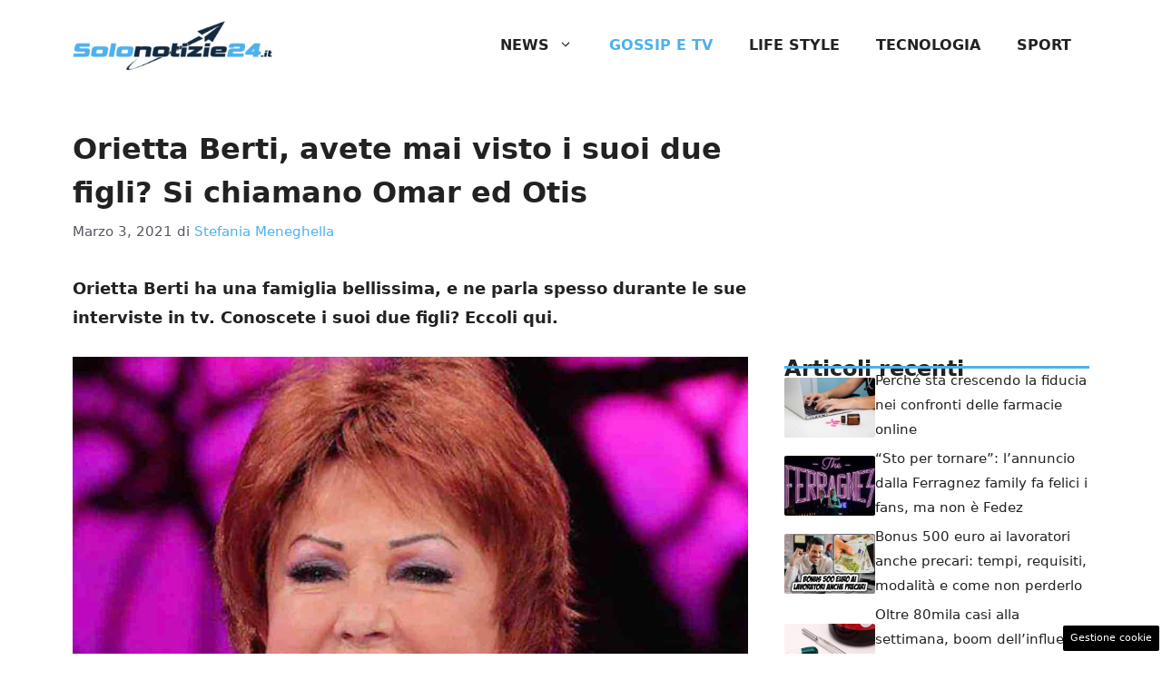

--- FILE ---
content_type: text/html; charset=UTF-8
request_url: https://www.solonotizie24.it/2021/03/03/orietta-berti-avete-mai-visto-suoi-due-figli-si-chiamano-omar-otis/
body_size: 16224
content:
<!DOCTYPE html> 
<html lang="it-IT"> 
<head>
<meta charset="UTF-8">
<link rel="preload" href="https://www.solonotizie24.it/wp-content/cache/fvm/min/1757512086-css0a7897d1901d20038d471c25a074f25e452be4c8046574faf147e0ae88cb6.css" as="style" media="all" /> 
<link rel="preload" href="https://www.solonotizie24.it/wp-content/cache/fvm/min/1757512086-css350354edcd19420c000dd6cace87ef0285763c1e3c843068715a31734effa.css" as="style" media="all" />
<script data-cfasync="false">if(navigator.userAgent.match(/MSIE|Internet Explorer/i)||navigator.userAgent.match(/Trident\/7\..*?rv:11/i)){var href=document.location.href;if(!href.match(/[?&]iebrowser/)){if(href.indexOf("?")==-1){if(href.indexOf("#")==-1){document.location.href=href+"?iebrowser=1"}else{document.location.href=href.replace("#","?iebrowser=1#")}}else{if(href.indexOf("#")==-1){document.location.href=href+"&iebrowser=1"}else{document.location.href=href.replace("#","&iebrowser=1#")}}}}</script>
<script data-cfasync="false">class FVMLoader{constructor(e){this.triggerEvents=e,this.eventOptions={passive:!0},this.userEventListener=this.triggerListener.bind(this),this.delayedScripts={normal:[],async:[],defer:[]},this.allJQueries=[]}_addUserInteractionListener(e){this.triggerEvents.forEach(t=>window.addEventListener(t,e.userEventListener,e.eventOptions))}_removeUserInteractionListener(e){this.triggerEvents.forEach(t=>window.removeEventListener(t,e.userEventListener,e.eventOptions))}triggerListener(){this._removeUserInteractionListener(this),"loading"===document.readyState?document.addEventListener("DOMContentLoaded",this._loadEverythingNow.bind(this)):this._loadEverythingNow()}async _loadEverythingNow(){this._runAllDelayedCSS(),this._delayEventListeners(),this._delayJQueryReady(this),this._handleDocumentWrite(),this._registerAllDelayedScripts(),await this._loadScriptsFromList(this.delayedScripts.normal),await this._loadScriptsFromList(this.delayedScripts.defer),await this._loadScriptsFromList(this.delayedScripts.async),await this._triggerDOMContentLoaded(),await this._triggerWindowLoad(),window.dispatchEvent(new Event("wpr-allScriptsLoaded"))}_registerAllDelayedScripts(){document.querySelectorAll("script[type=fvmdelay]").forEach(e=>{e.hasAttribute("src")?e.hasAttribute("async")&&!1!==e.async?this.delayedScripts.async.push(e):e.hasAttribute("defer")&&!1!==e.defer||"module"===e.getAttribute("data-type")?this.delayedScripts.defer.push(e):this.delayedScripts.normal.push(e):this.delayedScripts.normal.push(e)})}_runAllDelayedCSS(){document.querySelectorAll("link[rel=fvmdelay]").forEach(e=>{e.setAttribute("rel","stylesheet")})}async _transformScript(e){return await this._requestAnimFrame(),new Promise(t=>{const n=document.createElement("script");let r;[...e.attributes].forEach(e=>{let t=e.nodeName;"type"!==t&&("data-type"===t&&(t="type",r=e.nodeValue),n.setAttribute(t,e.nodeValue))}),e.hasAttribute("src")?(n.addEventListener("load",t),n.addEventListener("error",t)):(n.text=e.text,t()),e.parentNode.replaceChild(n,e)})}async _loadScriptsFromList(e){const t=e.shift();return t?(await this._transformScript(t),this._loadScriptsFromList(e)):Promise.resolve()}_delayEventListeners(){let e={};function t(t,n){!function(t){function n(n){return e[t].eventsToRewrite.indexOf(n)>=0?"wpr-"+n:n}e[t]||(e[t]={originalFunctions:{add:t.addEventListener,remove:t.removeEventListener},eventsToRewrite:[]},t.addEventListener=function(){arguments[0]=n(arguments[0]),e[t].originalFunctions.add.apply(t,arguments)},t.removeEventListener=function(){arguments[0]=n(arguments[0]),e[t].originalFunctions.remove.apply(t,arguments)})}(t),e[t].eventsToRewrite.push(n)}function n(e,t){let n=e[t];Object.defineProperty(e,t,{get:()=>n||function(){},set(r){e["wpr"+t]=n=r}})}t(document,"DOMContentLoaded"),t(window,"DOMContentLoaded"),t(window,"load"),t(window,"pageshow"),t(document,"readystatechange"),n(document,"onreadystatechange"),n(window,"onload"),n(window,"onpageshow")}_delayJQueryReady(e){let t=window.jQuery;Object.defineProperty(window,"jQuery",{get:()=>t,set(n){if(n&&n.fn&&!e.allJQueries.includes(n)){n.fn.ready=n.fn.init.prototype.ready=function(t){e.domReadyFired?t.bind(document)(n):document.addEventListener("DOMContentLoaded2",()=>t.bind(document)(n))};const t=n.fn.on;n.fn.on=n.fn.init.prototype.on=function(){if(this[0]===window){function e(e){return e.split(" ").map(e=>"load"===e||0===e.indexOf("load.")?"wpr-jquery-load":e).join(" ")}"string"==typeof arguments[0]||arguments[0]instanceof String?arguments[0]=e(arguments[0]):"object"==typeof arguments[0]&&Object.keys(arguments[0]).forEach(t=>{delete Object.assign(arguments[0],{[e(t)]:arguments[0][t]})[t]})}return t.apply(this,arguments),this},e.allJQueries.push(n)}t=n}})}async _triggerDOMContentLoaded(){this.domReadyFired=!0,await this._requestAnimFrame(),document.dispatchEvent(new Event("DOMContentLoaded2")),await this._requestAnimFrame(),window.dispatchEvent(new Event("DOMContentLoaded2")),await this._requestAnimFrame(),document.dispatchEvent(new Event("wpr-readystatechange")),await this._requestAnimFrame(),document.wpronreadystatechange&&document.wpronreadystatechange()}async _triggerWindowLoad(){await this._requestAnimFrame(),window.dispatchEvent(new Event("wpr-load")),await this._requestAnimFrame(),window.wpronload&&window.wpronload(),await this._requestAnimFrame(),this.allJQueries.forEach(e=>e(window).trigger("wpr-jquery-load")),window.dispatchEvent(new Event("wpr-pageshow")),await this._requestAnimFrame(),window.wpronpageshow&&window.wpronpageshow()}_handleDocumentWrite(){const e=new Map;document.write=document.writeln=function(t){const n=document.currentScript,r=document.createRange(),i=n.parentElement;let a=e.get(n);void 0===a&&(a=n.nextSibling,e.set(n,a));const s=document.createDocumentFragment();r.setStart(s,0),s.appendChild(r.createContextualFragment(t)),i.insertBefore(s,a)}}async _requestAnimFrame(){return new Promise(e=>requestAnimationFrame(e))}static run(){const e=new FVMLoader(["keydown","mousemove","touchmove","touchstart","touchend","wheel"]);e._addUserInteractionListener(e)}}FVMLoader.run();</script>
<meta name='robots' content='index, follow, max-image-preview:large, max-snippet:-1, max-video-preview:-1' />
<meta name="viewport" content="width=device-width, initial-scale=1"><title>Orietta Berti, avete mai visto i suoi due figli? Si chiamano Omar ed Otis - Solonotizie24</title>
<meta name="description" content="Orietta Berti ha una famiglia bellissima, e ne parla spesso durante le sue interviste in tv. Conoscete i suoi due figli? Eccoli qui." />
<link rel="canonical" href="https://www.solonotizie24.it/2021/03/03/orietta-berti-avete-mai-visto-suoi-due-figli-si-chiamano-omar-otis/" />
<meta property="og:locale" content="it_IT" />
<meta property="og:type" content="article" />
<meta property="og:title" content="Orietta Berti, avete mai visto i suoi due figli? Si chiamano Omar ed Otis - Solonotizie24" />
<meta property="og:description" content="Orietta Berti ha una famiglia bellissima, e ne parla spesso durante le sue interviste in tv. Conoscete i suoi due figli? Eccoli qui." />
<meta property="og:url" content="https://www.solonotizie24.it/2021/03/03/orietta-berti-avete-mai-visto-suoi-due-figli-si-chiamano-omar-otis/" />
<meta property="og:site_name" content="Solonotizie24" />
<meta property="article:published_time" content="2021-03-03T17:18:06+00:00" />
<meta property="og:image" content="https://www.solonotizie24.it/wp-content/uploads/2021/03/orietta-berti-solonotizie24-2.jpg" />
<meta property="og:image:width" content="1280" />
<meta property="og:image:height" content="814" />
<meta property="og:image:type" content="image/jpeg" />
<meta name="author" content="Stefania Meneghella" />
<meta name="twitter:card" content="summary_large_image" />
<meta name="twitter:label1" content="Scritto da" />
<meta name="twitter:data1" content="Stefania Meneghella" />
<meta name="twitter:label2" content="Tempo di lettura stimato" />
<meta name="twitter:data2" content="2 minuti" />
<script type="application/ld+json" class="yoast-schema-graph">{"@context":"https://schema.org","@graph":[{"@type":"Article","@id":"https://www.solonotizie24.it/2021/03/03/orietta-berti-avete-mai-visto-suoi-due-figli-si-chiamano-omar-otis/#article","isPartOf":{"@id":"https://www.solonotizie24.it/2021/03/03/orietta-berti-avete-mai-visto-suoi-due-figli-si-chiamano-omar-otis/"},"author":{"name":"Stefania Meneghella","@id":"https://www.solonotizie24.it/#/schema/person/bf97fca5b27eac15d661786b338db4d8"},"headline":"Orietta Berti, avete mai visto i suoi due figli? Si chiamano Omar ed Otis","datePublished":"2021-03-03T17:18:06+00:00","mainEntityOfPage":{"@id":"https://www.solonotizie24.it/2021/03/03/orietta-berti-avete-mai-visto-suoi-due-figli-si-chiamano-omar-otis/"},"wordCount":384,"commentCount":0,"publisher":{"@id":"https://www.solonotizie24.it/#organization"},"image":{"@id":"https://www.solonotizie24.it/2021/03/03/orietta-berti-avete-mai-visto-suoi-due-figli-si-chiamano-omar-otis/#primaryimage"},"thumbnailUrl":"https://www.solonotizie24.it/wp-content/uploads/2021/03/orietta-berti-solonotizie24-2.jpg","articleSection":["Gossip e Tv"],"inLanguage":"it-IT","potentialAction":[{"@type":"CommentAction","name":"Comment","target":["https://www.solonotizie24.it/2021/03/03/orietta-berti-avete-mai-visto-suoi-due-figli-si-chiamano-omar-otis/#respond"]}]},{"@type":"WebPage","@id":"https://www.solonotizie24.it/2021/03/03/orietta-berti-avete-mai-visto-suoi-due-figli-si-chiamano-omar-otis/","url":"https://www.solonotizie24.it/2021/03/03/orietta-berti-avete-mai-visto-suoi-due-figli-si-chiamano-omar-otis/","name":"Orietta Berti, avete mai visto i suoi due figli? Si chiamano Omar ed Otis - Solonotizie24","isPartOf":{"@id":"https://www.solonotizie24.it/#website"},"primaryImageOfPage":{"@id":"https://www.solonotizie24.it/2021/03/03/orietta-berti-avete-mai-visto-suoi-due-figli-si-chiamano-omar-otis/#primaryimage"},"image":{"@id":"https://www.solonotizie24.it/2021/03/03/orietta-berti-avete-mai-visto-suoi-due-figli-si-chiamano-omar-otis/#primaryimage"},"thumbnailUrl":"https://www.solonotizie24.it/wp-content/uploads/2021/03/orietta-berti-solonotizie24-2.jpg","datePublished":"2021-03-03T17:18:06+00:00","description":"Orietta Berti ha una famiglia bellissima, e ne parla spesso durante le sue interviste in tv. Conoscete i suoi due figli? Eccoli qui.","breadcrumb":{"@id":"https://www.solonotizie24.it/2021/03/03/orietta-berti-avete-mai-visto-suoi-due-figli-si-chiamano-omar-otis/#breadcrumb"},"inLanguage":"it-IT","potentialAction":[{"@type":"ReadAction","target":["https://www.solonotizie24.it/2021/03/03/orietta-berti-avete-mai-visto-suoi-due-figli-si-chiamano-omar-otis/"]}]},{"@type":"ImageObject","inLanguage":"it-IT","@id":"https://www.solonotizie24.it/2021/03/03/orietta-berti-avete-mai-visto-suoi-due-figli-si-chiamano-omar-otis/#primaryimage","url":"https://www.solonotizie24.it/wp-content/uploads/2021/03/orietta-berti-solonotizie24-2.jpg","contentUrl":"https://www.solonotizie24.it/wp-content/uploads/2021/03/orietta-berti-solonotizie24-2.jpg","width":1280,"height":814},{"@type":"BreadcrumbList","@id":"https://www.solonotizie24.it/2021/03/03/orietta-berti-avete-mai-visto-suoi-due-figli-si-chiamano-omar-otis/#breadcrumb","itemListElement":[{"@type":"ListItem","position":1,"name":"Home","item":"https://www.solonotizie24.it/"},{"@type":"ListItem","position":2,"name":"Orietta Berti, avete mai visto i suoi due figli? Si chiamano Omar ed Otis"}]},{"@type":"WebSite","@id":"https://www.solonotizie24.it/#website","url":"https://www.solonotizie24.it/","name":"Solonotizie24","description":"","publisher":{"@id":"https://www.solonotizie24.it/#organization"},"potentialAction":[{"@type":"SearchAction","target":{"@type":"EntryPoint","urlTemplate":"https://www.solonotizie24.it/?s={search_term_string}"},"query-input":{"@type":"PropertyValueSpecification","valueRequired":true,"valueName":"search_term_string"}}],"inLanguage":"it-IT"},{"@type":"Organization","@id":"https://www.solonotizie24.it/#organization","name":"Solonotizie24","url":"https://www.solonotizie24.it/","logo":{"@type":"ImageObject","inLanguage":"it-IT","@id":"https://www.solonotizie24.it/#/schema/logo/image/","url":"https://www.solonotizie24.it/wp-content/uploads/2025/01/favico-sn24.png","contentUrl":"https://www.solonotizie24.it/wp-content/uploads/2025/01/favico-sn24.png","width":512,"height":512,"caption":"Solonotizie24"},"image":{"@id":"https://www.solonotizie24.it/#/schema/logo/image/"}},{"@type":"Person","@id":"https://www.solonotizie24.it/#/schema/person/bf97fca5b27eac15d661786b338db4d8","name":"Stefania Meneghella","image":{"@type":"ImageObject","inLanguage":"it-IT","@id":"https://www.solonotizie24.it/#/schema/person/image/","url":"https://secure.gravatar.com/avatar/4c6be2c6ed29f637b753c16bb6e0cd1d5f8d9309d1288702d2b288ca8a5c83f4?s=96&d=mm&r=g","contentUrl":"https://secure.gravatar.com/avatar/4c6be2c6ed29f637b753c16bb6e0cd1d5f8d9309d1288702d2b288ca8a5c83f4?s=96&d=mm&r=g","caption":"Stefania Meneghella"},"url":"https://www.solonotizie24.it/author/stefania-meneghella/"}]}</script>
<link rel="alternate" type="application/rss+xml" title="Solonotizie24 &raquo; Feed" href="https://www.solonotizie24.it/feed/" />
<link rel="alternate" type="application/rss+xml" title="Solonotizie24 &raquo; Feed dei commenti" href="https://www.solonotizie24.it/comments/feed/" /> 
<link rel="amphtml" href="https://www.solonotizie24.it/2021/03/03/orietta-berti-avete-mai-visto-suoi-due-figli-si-chiamano-omar-otis/amp/" /> 
<style id='wp-img-auto-sizes-contain-inline-css' media="all">img:is([sizes=auto i],[sizes^="auto," i]){contain-intrinsic-size:3000px 1500px}</style> 
<style id='wp-block-library-inline-css' media="all">:root{--wp-block-synced-color:#7a00df;--wp-block-synced-color--rgb:122,0,223;--wp-bound-block-color:var(--wp-block-synced-color);--wp-editor-canvas-background:#ddd;--wp-admin-theme-color:#007cba;--wp-admin-theme-color--rgb:0,124,186;--wp-admin-theme-color-darker-10:#006ba1;--wp-admin-theme-color-darker-10--rgb:0,107,160.5;--wp-admin-theme-color-darker-20:#005a87;--wp-admin-theme-color-darker-20--rgb:0,90,135;--wp-admin-border-width-focus:2px}@media (min-resolution:192dpi){:root{--wp-admin-border-width-focus:1.5px}}.wp-element-button{cursor:pointer}:root .has-very-light-gray-background-color{background-color:#eee}:root .has-very-dark-gray-background-color{background-color:#313131}:root .has-very-light-gray-color{color:#eee}:root .has-very-dark-gray-color{color:#313131}:root .has-vivid-green-cyan-to-vivid-cyan-blue-gradient-background{background:linear-gradient(135deg,#00d084,#0693e3)}:root .has-purple-crush-gradient-background{background:linear-gradient(135deg,#34e2e4,#4721fb 50%,#ab1dfe)}:root .has-hazy-dawn-gradient-background{background:linear-gradient(135deg,#faaca8,#dad0ec)}:root .has-subdued-olive-gradient-background{background:linear-gradient(135deg,#fafae1,#67a671)}:root .has-atomic-cream-gradient-background{background:linear-gradient(135deg,#fdd79a,#004a59)}:root .has-nightshade-gradient-background{background:linear-gradient(135deg,#330968,#31cdcf)}:root .has-midnight-gradient-background{background:linear-gradient(135deg,#020381,#2874fc)}:root{--wp--preset--font-size--normal:16px;--wp--preset--font-size--huge:42px}.has-regular-font-size{font-size:1em}.has-larger-font-size{font-size:2.625em}.has-normal-font-size{font-size:var(--wp--preset--font-size--normal)}.has-huge-font-size{font-size:var(--wp--preset--font-size--huge)}.has-text-align-center{text-align:center}.has-text-align-left{text-align:left}.has-text-align-right{text-align:right}.has-fit-text{white-space:nowrap!important}#end-resizable-editor-section{display:none}.aligncenter{clear:both}.items-justified-left{justify-content:flex-start}.items-justified-center{justify-content:center}.items-justified-right{justify-content:flex-end}.items-justified-space-between{justify-content:space-between}.screen-reader-text{border:0;clip-path:inset(50%);height:1px;margin:-1px;overflow:hidden;padding:0;position:absolute;width:1px;word-wrap:normal!important}.screen-reader-text:focus{background-color:#ddd;clip-path:none;color:#444;display:block;font-size:1em;height:auto;left:5px;line-height:normal;padding:15px 23px 14px;text-decoration:none;top:5px;width:auto;z-index:100000}html :where(.has-border-color){border-style:solid}html :where([style*=border-top-color]){border-top-style:solid}html :where([style*=border-right-color]){border-right-style:solid}html :where([style*=border-bottom-color]){border-bottom-style:solid}html :where([style*=border-left-color]){border-left-style:solid}html :where([style*=border-width]){border-style:solid}html :where([style*=border-top-width]){border-top-style:solid}html :where([style*=border-right-width]){border-right-style:solid}html :where([style*=border-bottom-width]){border-bottom-style:solid}html :where([style*=border-left-width]){border-left-style:solid}html :where(img[class*=wp-image-]){height:auto;max-width:100%}:where(figure){margin:0 0 1em}html :where(.is-position-sticky){--wp-admin--admin-bar--position-offset:var(--wp-admin--admin-bar--height,0px)}@media screen and (max-width:600px){html :where(.is-position-sticky){--wp-admin--admin-bar--position-offset:0px}}</style>
<style id='global-styles-inline-css' media="all">:root{--wp--preset--aspect-ratio--square:1;--wp--preset--aspect-ratio--4-3:4/3;--wp--preset--aspect-ratio--3-4:3/4;--wp--preset--aspect-ratio--3-2:3/2;--wp--preset--aspect-ratio--2-3:2/3;--wp--preset--aspect-ratio--16-9:16/9;--wp--preset--aspect-ratio--9-16:9/16;--wp--preset--color--black:#000000;--wp--preset--color--cyan-bluish-gray:#abb8c3;--wp--preset--color--white:#ffffff;--wp--preset--color--pale-pink:#f78da7;--wp--preset--color--vivid-red:#cf2e2e;--wp--preset--color--luminous-vivid-orange:#ff6900;--wp--preset--color--luminous-vivid-amber:#fcb900;--wp--preset--color--light-green-cyan:#7bdcb5;--wp--preset--color--vivid-green-cyan:#00d084;--wp--preset--color--pale-cyan-blue:#8ed1fc;--wp--preset--color--vivid-cyan-blue:#0693e3;--wp--preset--color--vivid-purple:#9b51e0;--wp--preset--color--contrast:var(--contrast);--wp--preset--color--contrast-2:var(--contrast-2);--wp--preset--color--contrast-3:var(--contrast-3);--wp--preset--color--base:var(--base);--wp--preset--color--base-2:var(--base-2);--wp--preset--color--base-3:var(--base-3);--wp--preset--color--accent:var(--accent);--wp--preset--color--accent-2:var(--accent-2);--wp--preset--color--global-color-8:var(--global-color-8);--wp--preset--gradient--vivid-cyan-blue-to-vivid-purple:linear-gradient(135deg,rgb(6,147,227) 0%,rgb(155,81,224) 100%);--wp--preset--gradient--light-green-cyan-to-vivid-green-cyan:linear-gradient(135deg,rgb(122,220,180) 0%,rgb(0,208,130) 100%);--wp--preset--gradient--luminous-vivid-amber-to-luminous-vivid-orange:linear-gradient(135deg,rgb(252,185,0) 0%,rgb(255,105,0) 100%);--wp--preset--gradient--luminous-vivid-orange-to-vivid-red:linear-gradient(135deg,rgb(255,105,0) 0%,rgb(207,46,46) 100%);--wp--preset--gradient--very-light-gray-to-cyan-bluish-gray:linear-gradient(135deg,rgb(238,238,238) 0%,rgb(169,184,195) 100%);--wp--preset--gradient--cool-to-warm-spectrum:linear-gradient(135deg,rgb(74,234,220) 0%,rgb(151,120,209) 20%,rgb(207,42,186) 40%,rgb(238,44,130) 60%,rgb(251,105,98) 80%,rgb(254,248,76) 100%);--wp--preset--gradient--blush-light-purple:linear-gradient(135deg,rgb(255,206,236) 0%,rgb(152,150,240) 100%);--wp--preset--gradient--blush-bordeaux:linear-gradient(135deg,rgb(254,205,165) 0%,rgb(254,45,45) 50%,rgb(107,0,62) 100%);--wp--preset--gradient--luminous-dusk:linear-gradient(135deg,rgb(255,203,112) 0%,rgb(199,81,192) 50%,rgb(65,88,208) 100%);--wp--preset--gradient--pale-ocean:linear-gradient(135deg,rgb(255,245,203) 0%,rgb(182,227,212) 50%,rgb(51,167,181) 100%);--wp--preset--gradient--electric-grass:linear-gradient(135deg,rgb(202,248,128) 0%,rgb(113,206,126) 100%);--wp--preset--gradient--midnight:linear-gradient(135deg,rgb(2,3,129) 0%,rgb(40,116,252) 100%);--wp--preset--font-size--small:13px;--wp--preset--font-size--medium:20px;--wp--preset--font-size--large:36px;--wp--preset--font-size--x-large:42px;--wp--preset--spacing--20:0.44rem;--wp--preset--spacing--30:0.67rem;--wp--preset--spacing--40:1rem;--wp--preset--spacing--50:1.5rem;--wp--preset--spacing--60:2.25rem;--wp--preset--spacing--70:3.38rem;--wp--preset--spacing--80:5.06rem;--wp--preset--shadow--natural:6px 6px 9px rgba(0, 0, 0, 0.2);--wp--preset--shadow--deep:12px 12px 50px rgba(0, 0, 0, 0.4);--wp--preset--shadow--sharp:6px 6px 0px rgba(0, 0, 0, 0.2);--wp--preset--shadow--outlined:6px 6px 0px -3px rgb(255, 255, 255), 6px 6px rgb(0, 0, 0);--wp--preset--shadow--crisp:6px 6px 0px rgb(0, 0, 0)}:where(.is-layout-flex){gap:.5em}:where(.is-layout-grid){gap:.5em}body .is-layout-flex{display:flex}.is-layout-flex{flex-wrap:wrap;align-items:center}.is-layout-flex>:is(*,div){margin:0}body .is-layout-grid{display:grid}.is-layout-grid>:is(*,div){margin:0}:where(.wp-block-columns.is-layout-flex){gap:2em}:where(.wp-block-columns.is-layout-grid){gap:2em}:where(.wp-block-post-template.is-layout-flex){gap:1.25em}:where(.wp-block-post-template.is-layout-grid){gap:1.25em}.has-black-color{color:var(--wp--preset--color--black)!important}.has-cyan-bluish-gray-color{color:var(--wp--preset--color--cyan-bluish-gray)!important}.has-white-color{color:var(--wp--preset--color--white)!important}.has-pale-pink-color{color:var(--wp--preset--color--pale-pink)!important}.has-vivid-red-color{color:var(--wp--preset--color--vivid-red)!important}.has-luminous-vivid-orange-color{color:var(--wp--preset--color--luminous-vivid-orange)!important}.has-luminous-vivid-amber-color{color:var(--wp--preset--color--luminous-vivid-amber)!important}.has-light-green-cyan-color{color:var(--wp--preset--color--light-green-cyan)!important}.has-vivid-green-cyan-color{color:var(--wp--preset--color--vivid-green-cyan)!important}.has-pale-cyan-blue-color{color:var(--wp--preset--color--pale-cyan-blue)!important}.has-vivid-cyan-blue-color{color:var(--wp--preset--color--vivid-cyan-blue)!important}.has-vivid-purple-color{color:var(--wp--preset--color--vivid-purple)!important}.has-black-background-color{background-color:var(--wp--preset--color--black)!important}.has-cyan-bluish-gray-background-color{background-color:var(--wp--preset--color--cyan-bluish-gray)!important}.has-white-background-color{background-color:var(--wp--preset--color--white)!important}.has-pale-pink-background-color{background-color:var(--wp--preset--color--pale-pink)!important}.has-vivid-red-background-color{background-color:var(--wp--preset--color--vivid-red)!important}.has-luminous-vivid-orange-background-color{background-color:var(--wp--preset--color--luminous-vivid-orange)!important}.has-luminous-vivid-amber-background-color{background-color:var(--wp--preset--color--luminous-vivid-amber)!important}.has-light-green-cyan-background-color{background-color:var(--wp--preset--color--light-green-cyan)!important}.has-vivid-green-cyan-background-color{background-color:var(--wp--preset--color--vivid-green-cyan)!important}.has-pale-cyan-blue-background-color{background-color:var(--wp--preset--color--pale-cyan-blue)!important}.has-vivid-cyan-blue-background-color{background-color:var(--wp--preset--color--vivid-cyan-blue)!important}.has-vivid-purple-background-color{background-color:var(--wp--preset--color--vivid-purple)!important}.has-black-border-color{border-color:var(--wp--preset--color--black)!important}.has-cyan-bluish-gray-border-color{border-color:var(--wp--preset--color--cyan-bluish-gray)!important}.has-white-border-color{border-color:var(--wp--preset--color--white)!important}.has-pale-pink-border-color{border-color:var(--wp--preset--color--pale-pink)!important}.has-vivid-red-border-color{border-color:var(--wp--preset--color--vivid-red)!important}.has-luminous-vivid-orange-border-color{border-color:var(--wp--preset--color--luminous-vivid-orange)!important}.has-luminous-vivid-amber-border-color{border-color:var(--wp--preset--color--luminous-vivid-amber)!important}.has-light-green-cyan-border-color{border-color:var(--wp--preset--color--light-green-cyan)!important}.has-vivid-green-cyan-border-color{border-color:var(--wp--preset--color--vivid-green-cyan)!important}.has-pale-cyan-blue-border-color{border-color:var(--wp--preset--color--pale-cyan-blue)!important}.has-vivid-cyan-blue-border-color{border-color:var(--wp--preset--color--vivid-cyan-blue)!important}.has-vivid-purple-border-color{border-color:var(--wp--preset--color--vivid-purple)!important}.has-vivid-cyan-blue-to-vivid-purple-gradient-background{background:var(--wp--preset--gradient--vivid-cyan-blue-to-vivid-purple)!important}.has-light-green-cyan-to-vivid-green-cyan-gradient-background{background:var(--wp--preset--gradient--light-green-cyan-to-vivid-green-cyan)!important}.has-luminous-vivid-amber-to-luminous-vivid-orange-gradient-background{background:var(--wp--preset--gradient--luminous-vivid-amber-to-luminous-vivid-orange)!important}.has-luminous-vivid-orange-to-vivid-red-gradient-background{background:var(--wp--preset--gradient--luminous-vivid-orange-to-vivid-red)!important}.has-very-light-gray-to-cyan-bluish-gray-gradient-background{background:var(--wp--preset--gradient--very-light-gray-to-cyan-bluish-gray)!important}.has-cool-to-warm-spectrum-gradient-background{background:var(--wp--preset--gradient--cool-to-warm-spectrum)!important}.has-blush-light-purple-gradient-background{background:var(--wp--preset--gradient--blush-light-purple)!important}.has-blush-bordeaux-gradient-background{background:var(--wp--preset--gradient--blush-bordeaux)!important}.has-luminous-dusk-gradient-background{background:var(--wp--preset--gradient--luminous-dusk)!important}.has-pale-ocean-gradient-background{background:var(--wp--preset--gradient--pale-ocean)!important}.has-electric-grass-gradient-background{background:var(--wp--preset--gradient--electric-grass)!important}.has-midnight-gradient-background{background:var(--wp--preset--gradient--midnight)!important}.has-small-font-size{font-size:var(--wp--preset--font-size--small)!important}.has-medium-font-size{font-size:var(--wp--preset--font-size--medium)!important}.has-large-font-size{font-size:var(--wp--preset--font-size--large)!important}.has-x-large-font-size{font-size:var(--wp--preset--font-size--x-large)!important}</style> 
<style id='classic-theme-styles-inline-css' media="all">/*! This file is auto-generated */ .wp-block-button__link{color:#fff;background-color:#32373c;border-radius:9999px;box-shadow:none;text-decoration:none;padding:calc(.667em + 2px) calc(1.333em + 2px);font-size:1.125em}.wp-block-file__button{background:#32373c;color:#fff;text-decoration:none}</style> 
<link rel='stylesheet' id='adser-css' href='https://www.solonotizie24.it/wp-content/cache/fvm/min/1757512086-css0a7897d1901d20038d471c25a074f25e452be4c8046574faf147e0ae88cb6.css' media='all' /> 
<link rel='stylesheet' id='generate-style-css' href='https://www.solonotizie24.it/wp-content/cache/fvm/min/1757512086-css350354edcd19420c000dd6cace87ef0285763c1e3c843068715a31734effa.css' media='all' /> 
<style id='generate-style-inline-css' media="all">body{background-color:#fff;color:var(--contrast)}a{color:var(--accent)}a:hover,a:focus{text-decoration:underline}.entry-title a,.site-branding a,a.button,.wp-block-button__link,.main-navigation a{text-decoration:none}a:hover,a:focus,a:active{color:var(--contrast)}.wp-block-group__inner-container{max-width:1200px;margin-left:auto;margin-right:auto}.site-header .header-image{width:220px}:root{--contrast:#222222;--contrast-2:#575760;--contrast-3:#b2b2be;--base:#f0f0f0;--base-2:#f7f8f9;--base-3:#ffffff;--accent:#4db1ec;--accent-2:#C7B02F;--global-color-8:#ACC19F}:root .has-contrast-color{color:var(--contrast)}:root .has-contrast-background-color{background-color:var(--contrast)}:root .has-contrast-2-color{color:var(--contrast-2)}:root .has-contrast-2-background-color{background-color:var(--contrast-2)}:root .has-contrast-3-color{color:var(--contrast-3)}:root .has-contrast-3-background-color{background-color:var(--contrast-3)}:root .has-base-color{color:var(--base)}:root .has-base-background-color{background-color:var(--base)}:root .has-base-2-color{color:var(--base-2)}:root .has-base-2-background-color{background-color:var(--base-2)}:root .has-base-3-color{color:var(--base-3)}:root .has-base-3-background-color{background-color:var(--base-3)}:root .has-accent-color{color:var(--accent)}:root .has-accent-background-color{background-color:var(--accent)}:root .has-accent-2-color{color:var(--accent-2)}:root .has-accent-2-background-color{background-color:var(--accent-2)}:root .has-global-color-8-color{color:var(--global-color-8)}:root .has-global-color-8-background-color{background-color:var(--global-color-8)}.main-navigation a,.main-navigation .menu-toggle,.main-navigation .menu-bar-items{font-weight:700;text-transform:uppercase;font-size:16px}body,button,input,select,textarea{font-size:18px}body{line-height:1.8}h1{font-weight:700;font-size:32px;line-height:1.5em}h2{font-weight:700;font-size:29px;line-height:1.4em}h3{font-weight:600;font-size:26px;line-height:1.4em}.top-bar{background-color:#636363;color:#fff}.top-bar a{color:#fff}.top-bar a:hover{color:#303030}.site-header{background-color:var(--base-3)}.main-title a,.main-title a:hover{color:var(--contrast)}.site-description{color:var(--contrast-2)}.mobile-menu-control-wrapper .menu-toggle,.mobile-menu-control-wrapper .menu-toggle:hover,.mobile-menu-control-wrapper .menu-toggle:focus,.has-inline-mobile-toggle #site-navigation.toggled{background-color:rgba(0,0,0,.02)}.main-navigation,.main-navigation ul ul{background-color:var(--base-3)}.main-navigation .main-nav ul li a,.main-navigation .menu-toggle,.main-navigation .menu-bar-items{color:var(--contrast)}.main-navigation .main-nav ul li:not([class*="current-menu-"]):hover>a,.main-navigation .main-nav ul li:not([class*="current-menu-"]):focus>a,.main-navigation .main-nav ul li.sfHover:not([class*="current-menu-"])>a,.main-navigation .menu-bar-item:hover>a,.main-navigation .menu-bar-item.sfHover>a{color:var(--contrast);background-color:var(--base-2)}button.menu-toggle:hover,button.menu-toggle:focus{color:var(--contrast)}.main-navigation .main-nav ul li[class*="current-menu-"]>a{color:var(--accent);background-color:var(--base-3)}.navigation-search input[type="search"],.navigation-search input[type="search"]:active,.navigation-search input[type="search"]:focus,.main-navigation .main-nav ul li.search-item.active>a,.main-navigation .menu-bar-items .search-item.active>a{color:var(--contrast);background-color:var(--base-2)}.main-navigation ul ul{background-color:var(--base)}.separate-containers .inside-article,.separate-containers .comments-area,.separate-containers .page-header,.one-container .container,.separate-containers .paging-navigation,.inside-page-header{background-color:var(--base-3)}.entry-title a{color:var(--contrast)}.entry-title a:hover{color:var(--contrast-2)}.entry-meta{color:var(--contrast-2)}.sidebar .widget{background-color:var(--base-3)}.footer-widgets{background-color:var(--base-3)}.site-info{color:#fff;background-color:var(--contrast)}.site-info a{color:#fff}.site-info a:hover{color:#fff}.footer-bar .widget_nav_menu .current-menu-item a{color:#fff}input[type="text"],input[type="email"],input[type="url"],input[type="password"],input[type="search"],input[type="tel"],input[type="number"],textarea,select{color:var(--contrast);background-color:var(--base-2);border-color:var(--base)}input[type="text"]:focus,input[type="email"]:focus,input[type="url"]:focus,input[type="password"]:focus,input[type="search"]:focus,input[type="tel"]:focus,input[type="number"]:focus,textarea:focus,select:focus{color:var(--contrast);background-color:var(--base-2);border-color:var(--contrast-3)}button,html input[type="button"],input[type="reset"],input[type="submit"],a.button,a.wp-block-button__link:not(.has-background){color:#fff;background-color:#55555e}button:hover,html input[type="button"]:hover,input[type="reset"]:hover,input[type="submit"]:hover,a.button:hover,button:focus,html input[type="button"]:focus,input[type="reset"]:focus,input[type="submit"]:focus,a.button:focus,a.wp-block-button__link:not(.has-background):active,a.wp-block-button__link:not(.has-background):focus,a.wp-block-button__link:not(.has-background):hover{color:#fff;background-color:#3f4047}a.generate-back-to-top{background-color:rgba(0,0,0,.4);color:#fff}a.generate-back-to-top:hover,a.generate-back-to-top:focus{background-color:rgba(0,0,0,.6);color:#fff}:root{--gp-search-modal-bg-color:var(--base-3);--gp-search-modal-text-color:var(--contrast);--gp-search-modal-overlay-bg-color:rgba(0,0,0,0.2)}@media (max-width:768px){.main-navigation .menu-bar-item:hover>a,.main-navigation .menu-bar-item.sfHover>a{background:none;color:var(--contrast)}}.nav-below-header .main-navigation .inside-navigation.grid-container,.nav-above-header .main-navigation .inside-navigation.grid-container{padding:0 20px 0 20px}.site-main .wp-block-group__inner-container{padding:40px}.separate-containers .paging-navigation{padding-top:20px;padding-bottom:20px}.entry-content .alignwide,body:not(.no-sidebar) .entry-content .alignfull{margin-left:-40px;width:calc(100% + 80px);max-width:calc(100% + 80px)}.rtl .menu-item-has-children .dropdown-menu-toggle{padding-left:20px}.rtl .main-navigation .main-nav ul li.menu-item-has-children>a{padding-right:20px}@media (max-width:768px){.separate-containers .inside-article,.separate-containers .comments-area,.separate-containers .page-header,.separate-containers .paging-navigation,.one-container .site-content,.inside-page-header{padding:30px}.site-main .wp-block-group__inner-container{padding:30px}.inside-top-bar{padding-right:30px;padding-left:30px}.inside-header{padding-right:30px;padding-left:30px}.widget-area .widget{padding-top:30px;padding-right:30px;padding-bottom:30px;padding-left:30px}.footer-widgets-container{padding-top:30px;padding-right:30px;padding-bottom:30px;padding-left:30px}.inside-site-info{padding-right:30px;padding-left:30px}.entry-content .alignwide,body:not(.no-sidebar) .entry-content .alignfull{margin-left:-30px;width:calc(100% + 60px);max-width:calc(100% + 60px)}.one-container .site-main .paging-navigation{margin-bottom:20px}}.is-right-sidebar{width:30%}.is-left-sidebar{width:30%}.site-content .content-area{width:70%}@media (max-width:768px){.main-navigation .menu-toggle,.sidebar-nav-mobile:not(#sticky-placeholder){display:block}.main-navigation ul,.gen-sidebar-nav,.main-navigation:not(.slideout-navigation):not(.toggled) .main-nav>ul,.has-inline-mobile-toggle #site-navigation .inside-navigation>*:not(.navigation-search):not(.main-nav){display:none}.nav-align-right .inside-navigation,.nav-align-center .inside-navigation{justify-content:space-between}.has-inline-mobile-toggle .mobile-menu-control-wrapper{display:flex;flex-wrap:wrap}.has-inline-mobile-toggle .inside-header{flex-direction:row;text-align:left;flex-wrap:wrap}.has-inline-mobile-toggle .header-widget,.has-inline-mobile-toggle #site-navigation{flex-basis:100%}.nav-float-left .has-inline-mobile-toggle #site-navigation{order:10}}.dynamic-author-image-rounded{border-radius:100%}.dynamic-featured-image,.dynamic-author-image{vertical-align:middle}.one-container.blog .dynamic-content-template:not(:last-child),.one-container.archive .dynamic-content-template:not(:last-child){padding-bottom:0}.dynamic-entry-excerpt>p:last-child{margin-bottom:0}</style> 
<style id='generateblocks-inline-css' media="all">.gb-container.gb-tabs__item:not(.gb-tabs__item-open){display:none}.gb-container-d0a86651{display:flex;flex-wrap:wrap;align-items:center;column-gap:20px;row-gap:20px;color:var(--contrast)}.gb-container-d0a86651 a{color:var(--contrast)}.gb-container-d0a86651 a:hover{color:var(--contrast)}.gb-container-bcbc46ac{flex-basis:100%;text-align:center;border-top:3px solid var(--accent)}.gb-container-e9bed0be{flex-basis:100%}.gb-container-03919c55{height:100%;display:flex;align-items:center;column-gap:20px}.gb-grid-wrapper>.gb-grid-column-03919c55{width:100%}.gb-container-3ff058ae{flex-shrink:0;flex-basis:100px}.gb-container-c551a107{flex-shrink:1;text-align:right}h3.gb-headline-9e06b5e3{flex-basis:100%;font-size:24px;margin-bottom:-20px}div.gb-headline-040f2ffe{font-size:15px;font-weight:500;text-align:left;margin-bottom:5px}.gb-grid-wrapper-b3929361{display:flex;flex-wrap:wrap;row-gap:20px}.gb-grid-wrapper-b3929361>.gb-grid-column{box-sizing:border-box}.gb-image-95849c3e{border-radius:3%;width:100%;object-fit:cover;vertical-align:middle}@media (max-width:1024px){.gb-grid-wrapper-b3929361{margin-left:-20px}.gb-grid-wrapper-b3929361>.gb-grid-column{padding-left:20px}}@media (max-width:767px){.gb-container-d0a86651{text-align:center;padding-top:40px}.gb-container-bcbc46ac{width:100%}.gb-grid-wrapper>.gb-grid-column-bcbc46ac{width:100%}.gb-container-3ff058ae{width:50%;text-align:center}.gb-grid-wrapper>.gb-grid-column-3ff058ae{width:50%}.gb-container-c551a107{width:50%;text-align:left}.gb-grid-wrapper>.gb-grid-column-c551a107{width:50%}h3.gb-headline-9e06b5e3{text-align:left}div.gb-headline-040f2ffe{text-align:left}}:root{--gb-container-width:1200px}.gb-container .wp-block-image img{vertical-align:middle}.gb-grid-wrapper .wp-block-image{margin-bottom:0}.gb-highlight{background:none}.gb-shape{line-height:0}.gb-container-link{position:absolute;top:0;right:0;bottom:0;left:0;z-index:99}</style> 
<script>var adser = {"pagetype":"article","category":["Gossip e Tv"],"category_iab":[""],"hot":false,"cmp":"clickio","cmp_params":"\/\/clickiocmp.com\/t\/consent_231634.js"}</script>
<script defer src="https://www.googletagmanager.com/gtag/js?id=G-HKW8W46WHQ" type="fvmdelay"></script>
<script type="fvmdelay">
window.dataLayer=window.dataLayer||[];function gtag(){dataLayer.push(arguments)}
gtag('js',new Date());gtag('config','G-HKW8W46WHQ')
</script>
<style media="all">#tca-sticky{display:none}@media only screen and (max-width:600px){BODY{margin-top:100px!important}#tca-sticky{display:flex}}</style> 
<link rel="icon" href="https://www.solonotizie24.it/wp-content/uploads/2025/01/favico-sn24-300x300.png" sizes="192x192" /> 
<style id="wp-custom-css" media="all">.auto-width.gb-query-loop-wrapper{flex:1}@media (min-width:768px){.sticky-container>.gb-inside-container,.sticky-container{position:sticky;top:80px}#right-sidebar .inside-right-sidebar{height:100%}}select#wp-block-categories-1{width:100%}</style> 
</head>
<body class="wp-singular post-template-default single single-post postid-20232 single-format-standard wp-custom-logo wp-embed-responsive wp-theme-generatepress post-image-above-header post-image-aligned-center right-sidebar nav-float-right one-container header-aligned-left dropdown-hover" itemtype="https://schema.org/Blog" itemscope> <a class="screen-reader-text skip-link" href="#content" title="Vai al contenuto">Vai al contenuto</a> <header class="site-header has-inline-mobile-toggle" id="masthead" aria-label="Sito" itemtype="https://schema.org/WPHeader" itemscope> <div class="inside-header grid-container"> <div class="site-logo"> <a href="https://www.solonotizie24.it/" rel="home"> <img class="header-image is-logo-image" alt="Solonotizie24" src="https://www.solonotizie24.it/wp-content/uploads/2025/01/logo-solonotizie24-300x73-1.png" width="300" height="73" /> </a> </div> <nav class="main-navigation mobile-menu-control-wrapper" id="mobile-menu-control-wrapper" aria-label="Attiva/Disattiva dispositivi mobili"> <button data-nav="site-navigation" class="menu-toggle" aria-controls="primary-menu" aria-expanded="false"> <span class="gp-icon icon-menu-bars"><svg viewBox="0 0 512 512" aria-hidden="true" xmlns="http://www.w3.org/2000/svg" width="1em" height="1em"><path d="M0 96c0-13.255 10.745-24 24-24h464c13.255 0 24 10.745 24 24s-10.745 24-24 24H24c-13.255 0-24-10.745-24-24zm0 160c0-13.255 10.745-24 24-24h464c13.255 0 24 10.745 24 24s-10.745 24-24 24H24c-13.255 0-24-10.745-24-24zm0 160c0-13.255 10.745-24 24-24h464c13.255 0 24 10.745 24 24s-10.745 24-24 24H24c-13.255 0-24-10.745-24-24z" /></svg><svg viewBox="0 0 512 512" aria-hidden="true" xmlns="http://www.w3.org/2000/svg" width="1em" height="1em"><path d="M71.029 71.029c9.373-9.372 24.569-9.372 33.942 0L256 222.059l151.029-151.03c9.373-9.372 24.569-9.372 33.942 0 9.372 9.373 9.372 24.569 0 33.942L289.941 256l151.03 151.029c9.372 9.373 9.372 24.569 0 33.942-9.373 9.372-24.569 9.372-33.942 0L256 289.941l-151.029 151.03c-9.373 9.372-24.569 9.372-33.942 0-9.372-9.373-9.372-24.569 0-33.942L222.059 256 71.029 104.971c-9.372-9.373-9.372-24.569 0-33.942z" /></svg></span><span class="screen-reader-text">Menu</span> </button> </nav> <nav class="main-navigation sub-menu-right" id="site-navigation" aria-label="Principale" itemtype="https://schema.org/SiteNavigationElement" itemscope> <div class="inside-navigation grid-container"> <button class="menu-toggle" aria-controls="primary-menu" aria-expanded="false"> <span class="gp-icon icon-menu-bars"><svg viewBox="0 0 512 512" aria-hidden="true" xmlns="http://www.w3.org/2000/svg" width="1em" height="1em"><path d="M0 96c0-13.255 10.745-24 24-24h464c13.255 0 24 10.745 24 24s-10.745 24-24 24H24c-13.255 0-24-10.745-24-24zm0 160c0-13.255 10.745-24 24-24h464c13.255 0 24 10.745 24 24s-10.745 24-24 24H24c-13.255 0-24-10.745-24-24zm0 160c0-13.255 10.745-24 24-24h464c13.255 0 24 10.745 24 24s-10.745 24-24 24H24c-13.255 0-24-10.745-24-24z" /></svg><svg viewBox="0 0 512 512" aria-hidden="true" xmlns="http://www.w3.org/2000/svg" width="1em" height="1em"><path d="M71.029 71.029c9.373-9.372 24.569-9.372 33.942 0L256 222.059l151.029-151.03c9.373-9.372 24.569-9.372 33.942 0 9.372 9.373 9.372 24.569 0 33.942L289.941 256l151.03 151.029c9.372 9.373 9.372 24.569 0 33.942-9.373 9.372-24.569 9.372-33.942 0L256 289.941l-151.029 151.03c-9.373 9.372-24.569 9.372-33.942 0-9.372-9.373-9.372-24.569 0-33.942L222.059 256 71.029 104.971c-9.372-9.373-9.372-24.569 0-33.942z" /></svg></span><span class="mobile-menu">Menu</span> </button> <div id="primary-menu" class="main-nav"><ul id="menu-main-menu" class="menu sf-menu"><li id="menu-item-99990" class="menu-item menu-item-type-taxonomy menu-item-object-category menu-item-has-children menu-item-99990"><a href="https://www.solonotizie24.it/category/news/">News<span role="presentation" class="dropdown-menu-toggle"><span class="gp-icon icon-arrow"><svg viewBox="0 0 330 512" aria-hidden="true" xmlns="http://www.w3.org/2000/svg" width="1em" height="1em"><path d="M305.913 197.085c0 2.266-1.133 4.815-2.833 6.514L171.087 335.593c-1.7 1.7-4.249 2.832-6.515 2.832s-4.815-1.133-6.515-2.832L26.064 203.599c-1.7-1.7-2.832-4.248-2.832-6.514s1.132-4.816 2.832-6.515l14.162-14.163c1.7-1.699 3.966-2.832 6.515-2.832 2.266 0 4.815 1.133 6.515 2.832l111.316 111.317 111.316-111.317c1.7-1.699 4.249-2.832 6.515-2.832s4.815 1.133 6.515 2.832l14.162 14.163c1.7 1.7 2.833 4.249 2.833 6.515z" /></svg></span></span></a> <ul class="sub-menu"> <li id="menu-item-99994" class="menu-item menu-item-type-taxonomy menu-item-object-category menu-item-99994"><a href="https://www.solonotizie24.it/category/news/cronaca/">Cronaca</a></li> <li id="menu-item-99992" class="menu-item menu-item-type-taxonomy menu-item-object-category menu-item-99992"><a href="https://www.solonotizie24.it/category/news/esteri/">Esteri</a></li> <li id="menu-item-99993" class="menu-item menu-item-type-taxonomy menu-item-object-category menu-item-99993"><a href="https://www.solonotizie24.it/category/news/politica/">Politica</a></li> </ul> </li> <li id="menu-item-99991" class="menu-item menu-item-type-taxonomy menu-item-object-category current-post-ancestor current-menu-parent current-post-parent menu-item-99991"><a href="https://www.solonotizie24.it/category/gossip-e-tv/">Gossip e Tv</a></li> <li id="menu-item-100221" class="menu-item menu-item-type-taxonomy menu-item-object-category menu-item-100221"><a href="https://www.solonotizie24.it/category/life-style/">Life Style</a></li> <li id="menu-item-100222" class="menu-item menu-item-type-taxonomy menu-item-object-category menu-item-100222"><a href="https://www.solonotizie24.it/category/tecnologia/">Tecnologia</a></li> <li id="menu-item-100296" class="menu-item menu-item-type-taxonomy menu-item-object-category menu-item-100296"><a href="https://www.solonotizie24.it/category/sport/">Sport</a></li> </ul></div> </div> </nav> </div> </header> <div class="site grid-container container hfeed" id="page"> <div class="site-content" id="content"> <div class="content-area" id="primary"> <main class="site-main" id="main"> <article id="post-20232" class="post-20232 post type-post status-publish format-standard has-post-thumbnail hentry category-gossip-e-tv" itemtype="https://schema.org/CreativeWork" itemscope> <div class="inside-article"> <header class="entry-header"> <h1 class="entry-title" itemprop="headline">Orietta Berti, avete mai visto i suoi due figli? Si chiamano Omar ed Otis</h1> <div class="entry-meta"> <span class="posted-on"><time class="entry-date published" datetime="2021-03-03T18:18:06+01:00" itemprop="datePublished">Marzo 3, 2021</time></span> <span class="byline">di <span class="author vcard" itemprop="author" itemtype="https://schema.org/Person" itemscope><a class="url fn n" href="https://www.solonotizie24.it/author/stefania-meneghella/" title="Visualizza tutti gli articoli di Stefania Meneghella" rel="author" itemprop="url"><span class="author-name" itemprop="name">Stefania Meneghella</span></a></span></span> </div> </header> <div class="entry-content" itemprop="text"> <p><strong>Orietta Berti ha una famiglia bellissima, e ne parla spesso durante le sue interviste in tv. Conoscete i suoi due figli? Eccoli qui.</strong></p> <p><img fetchpriority="high" decoding="async" class="alignnone wp-image-20237 size-full" src="https://www.solonotizie24.it/wp-content/uploads/2021/03/orietta-berti-solonotizie24-2.jpg" alt="" width="1280" height="814" srcset="https://www.solonotizie24.it/wp-content/uploads/2021/03/orietta-berti-solonotizie24-2.jpg 1280w, https://www.solonotizie24.it/wp-content/uploads/2021/03/orietta-berti-solonotizie24-2-300x191.jpg 300w, https://www.solonotizie24.it/wp-content/uploads/2021/03/orietta-berti-solonotizie24-2-1024x651.jpg 1024w, https://www.solonotizie24.it/wp-content/uploads/2021/03/orietta-berti-solonotizie24-2-768x488.jpg 768w" sizes="(max-width: 1280px) 100vw, 1280px" /></p> <p>La cantante si è sposata con <strong>Osvaldo Paterlini</strong> nel 1967 e, dalla loro storia d&#8217;amore, sono nati due figli maschi: <strong>Omar</strong> nel 1975 ed <strong>Otis</strong> nel 1980. Un aspetto particolarissimo della loro famiglia è proprio il fatto che tutti i nomi iniziano con la<strong> lettera &#8216;O&#8217;</strong>. Un elemento, questo, che è diventato quasi una <strong>tradizione famigliare</strong>.</p> <div class="adser-block"><div id='tca-atf' class='tca tca-300x250'></div></div><p><strong>Avete mai visto i due figli di Orietta Berti?</strong> Conosciamoli insieme e scopriamo qualche curiosità in più su di loro.</p> <h2>Chi sono Omar ed Otis, i figli di Orietta Berti</h2> <p>Il primogenito di <strong>Orietta Berti</strong> si chiama <strong>Omar Paterlini</strong>. Il giovane ha deciso di seguire le orme di sua madre, dato che è anche lui appassionato del <strong>mondo dello spettacolo</strong>, nonostante abbia però preferito <strong>restare distante dai riflettori</strong> e tutelare così la propria vita privata.</p> <div class="adser-block"><div id="tca-inarticle-mgid"></div></div><p>Attualmente, Omar <strong>suona in una band</strong> come <strong>chitarrista</strong>, avendo una grande passione per gli<strong> strumenti musicali</strong>. Non si sa molto della sua vita sentimentale, ma quel che è certo che è che non ha ancora dato nipotini ad Orietta.</p> <h4><span style="color: #ff0000;"><strong><span style="background-color: #000000;">Leggi anche</span> —-&gt; <a style="color: #ff0000;" href="https://www.solonotizie24.it/2021/03/02/orietta-berti-inseguita-dalla-polizia-cosa-e-successo-alla-cantante-di-sanremo/" target="_blank" rel="noopener noreferrer">Orietta Berti inseguita dalla polizia: cosa è successo alla cantante di Sanremo</a></strong></span></h4><div class="adser-block"><div id='tca-middle' class='tca tca-300x250'></div></div> <p>Il secondo figlio si chiama invece <strong>Otis Paterlini</strong>, ed è un <strong>giocatore di basket professionista</strong>. L&#8217;uomo si è sposato con <strong>Lia</strong> e, circa tre anni fa, i due hanno dato alla luce la piccola <strong>Olivia</strong>. Come si può infatti ben notare, anche con la nuova arrivata non si è fermata di certo la grande catena dei <strong>nomi con la &#8216;O&#8217;</strong>.</p><div class="adser-block"><div id='inRead'></div></div> <p><img decoding="async" class="alignnone wp-image-20238 size-full" src="https://www.solonotizie24.it/wp-content/uploads/2021/03/orietta-berti-e-figli-solonotizie24.jpg" alt="" width="740" height="456" srcset="https://www.solonotizie24.it/wp-content/uploads/2021/03/orietta-berti-e-figli-solonotizie24.jpg 740w, https://www.solonotizie24.it/wp-content/uploads/2021/03/orietta-berti-e-figli-solonotizie24-300x185.jpg 300w" sizes="(max-width: 740px) 100vw, 740px" /></p> <p>Sappiamo inoltre che Otis ha studiato e si è diplomato presso l&#8217;<strong>Istituto di Ragioneria</strong>, per poi iscriversi e frequentare la <strong>Facoltà di Scienze della Comunicazione</strong> presso l&#8217;<strong>Università di Modena e Reggio Emilia</strong>.</p> <h4><span style="color: #ff0000;"><strong><span style="background-color: #000000;">Leggi anche</span> —-&gt; <a style="color: #ff0000;" href="https://www.solonotizie24.it/2021/02/25/orietta-berti-chi-e-carriera-vita-privata-della-cantante/" target="_blank" rel="noopener noreferrer">Orietta Berti chi è | carriera | vita privata della cantante</a></strong></span></h4><div class="adser-block"><div id='tca-btf' class='tca tca-300x250'></div></div> <p>Orietta è davvero <strong>molto legata ai suoi figli e a suo marito</strong>, e ne parla spesso nel corso delle sue <strong>ospitate</strong> nei vari programmi televisivi. La cantante li definisce infatti come i suoi &#8216;<strong><em>tre uomini</em></strong>&#8216;, e non può fare a meno di confessare quanto sia profondo il suo affetto per loro. In passato, la Berti ed Otis hanno anche partecipato insieme ad una puntata del <strong>Maurizio Costanzo Show</strong>.</p> <div id="tca-native" class="tca tca-native"></div> </div> </div> </article> </main> </div> <div class="widget-area sidebar is-right-sidebar" id="right-sidebar"> <div class="inside-right-sidebar"> <div id="tca-sb-1" class="tca tca-300x250" style="margin-top:0"></div> <div class="gb-container gb-container-d0a86651 sticky-container"> <h3 class="gb-headline gb-headline-9e06b5e3 gb-headline-text"><strong>Articoli recenti</strong></h3> <div class="gb-container gb-container-bcbc46ac"></div> <div class="gb-container gb-container-e9bed0be"> <div class="gb-grid-wrapper gb-grid-wrapper-b3929361 gb-query-loop-wrapper"> <div class="gb-grid-column gb-grid-column-03919c55 gb-query-loop-item post-100279 post type-post status-publish format-standard has-post-thumbnail hentry category-news"><div class="gb-container gb-container-03919c55"> <div class="gb-container gb-container-3ff058ae"> <figure class="gb-block-image gb-block-image-95849c3e"><a href="https://www.solonotizie24.it/2025/07/27/perche-sta-crescendo-la-fiducia-nei-confronti-delle-farmacie-online/"><img width="300" height="200" src="https://www.solonotizie24.it/wp-content/uploads/2025/07/DrMax_solonotizie24.it_farmacieonline-300x200.jpg" class="gb-image-95849c3e" alt="Drmax Farmacieonline" decoding="async" loading="lazy" srcset="https://www.solonotizie24.it/wp-content/uploads/2025/07/DrMax_solonotizie24.it_farmacieonline-300x200.jpg 300w, https://www.solonotizie24.it/wp-content/uploads/2025/07/DrMax_solonotizie24.it_farmacieonline-1024x683.jpg 1024w, https://www.solonotizie24.it/wp-content/uploads/2025/07/DrMax_solonotizie24.it_farmacieonline-768x512.jpg 768w, https://www.solonotizie24.it/wp-content/uploads/2025/07/DrMax_solonotizie24.it_farmacieonline.jpg 1200w" sizes="auto, (max-width: 300px) 100vw, 300px" /></a></figure> </div> <div class="gb-container gb-container-c551a107"> <div class="gb-headline gb-headline-040f2ffe gb-headline-text"><a href="https://www.solonotizie24.it/2025/07/27/perche-sta-crescendo-la-fiducia-nei-confronti-delle-farmacie-online/">Perché sta crescendo la fiducia nei confronti delle farmacie online</a></div> </div> </div></div> <div class="gb-grid-column gb-grid-column-03919c55 gb-query-loop-item post-100132 post type-post status-publish format-standard has-post-thumbnail hentry category-gossip-e-tv"><div class="gb-container gb-container-03919c55"> <div class="gb-container gb-container-3ff058ae"> <figure class="gb-block-image gb-block-image-95849c3e"><a href="https://www.solonotizie24.it/2023/10/13/sto-per-tornare-lannuncio-dalla-ferragnez-family-fa-felici-i-fans-ma-non-e-fedez/"><img width="300" height="200" src="https://www.solonotizie24.it/wp-content/uploads/2023/10/the-ferragnez-13102023-solonotizie24.it_-300x200.jpg" class="gb-image-95849c3e" alt="the ferragnez" decoding="async" loading="lazy" srcset="https://www.solonotizie24.it/wp-content/uploads/2023/10/the-ferragnez-13102023-solonotizie24.it_-300x200.jpg 300w, https://www.solonotizie24.it/wp-content/uploads/2023/10/the-ferragnez-13102023-solonotizie24.it_-1024x683.jpg 1024w, https://www.solonotizie24.it/wp-content/uploads/2023/10/the-ferragnez-13102023-solonotizie24.it_-768x512.jpg 768w, https://www.solonotizie24.it/wp-content/uploads/2023/10/the-ferragnez-13102023-solonotizie24.it_.jpg 1200w" sizes="auto, (max-width: 300px) 100vw, 300px" /></a></figure> </div> <div class="gb-container gb-container-c551a107"> <div class="gb-headline gb-headline-040f2ffe gb-headline-text"><a href="https://www.solonotizie24.it/2023/10/13/sto-per-tornare-lannuncio-dalla-ferragnez-family-fa-felici-i-fans-ma-non-e-fedez/">&#8220;Sto per tornare&#8221;: l&#8217;annuncio dalla Ferragnez family fa felici i fans, ma non è Fedez</a></div> </div> </div></div> <div class="gb-grid-column gb-grid-column-03919c55 gb-query-loop-item post-100142 post type-post status-publish format-standard has-post-thumbnail hentry category-news"><div class="gb-container gb-container-03919c55"> <div class="gb-container gb-container-3ff058ae"> <figure class="gb-block-image gb-block-image-95849c3e"><a href="https://www.solonotizie24.it/2023/10/13/bonus-500-euro-ai-lavoratori-anche-precari-tempi-requisiti-modalita-e-come-non-perderlo/"><img width="300" height="200" src="https://www.solonotizie24.it/wp-content/uploads/2023/10/bonus-500-euro-13102023-solonotizie24.it_-300x200.jpeg" class="gb-image-95849c3e" alt="Un nuovo bonus in arrivo" decoding="async" loading="lazy" srcset="https://www.solonotizie24.it/wp-content/uploads/2023/10/bonus-500-euro-13102023-solonotizie24.it_-300x200.jpeg 300w, https://www.solonotizie24.it/wp-content/uploads/2023/10/bonus-500-euro-13102023-solonotizie24.it_-1024x683.jpeg 1024w, https://www.solonotizie24.it/wp-content/uploads/2023/10/bonus-500-euro-13102023-solonotizie24.it_-768x512.jpeg 768w, https://www.solonotizie24.it/wp-content/uploads/2023/10/bonus-500-euro-13102023-solonotizie24.it_.jpeg 1200w" sizes="auto, (max-width: 300px) 100vw, 300px" /></a></figure> </div> <div class="gb-container gb-container-c551a107"> <div class="gb-headline gb-headline-040f2ffe gb-headline-text"><a href="https://www.solonotizie24.it/2023/10/13/bonus-500-euro-ai-lavoratori-anche-precari-tempi-requisiti-modalita-e-come-non-perderlo/">Bonus 500 euro ai lavoratori anche precari: tempi, requisiti, modalità e come non perderlo</a></div> </div> </div></div> <div class="gb-grid-column gb-grid-column-03919c55 gb-query-loop-item post-100129 post type-post status-publish format-standard has-post-thumbnail hentry category-life-style"><div class="gb-container gb-container-03919c55"> <div class="gb-container gb-container-3ff058ae"> <figure class="gb-block-image gb-block-image-95849c3e"><a href="https://www.solonotizie24.it/2023/10/13/oltre-80mila-casi-alla-settimana-boom-dellinfluenza-autunnale-come-riconoscerla-e-come-intervenire/"><img width="300" height="200" src="https://www.solonotizie24.it/wp-content/uploads/2023/10/Termometro-13.10.2023-solonotizie24.it_-300x200.jpg" class="gb-image-95849c3e" alt="Influenza autunnale" decoding="async" loading="lazy" srcset="https://www.solonotizie24.it/wp-content/uploads/2023/10/Termometro-13.10.2023-solonotizie24.it_-300x200.jpg 300w, https://www.solonotizie24.it/wp-content/uploads/2023/10/Termometro-13.10.2023-solonotizie24.it_-1024x683.jpg 1024w, https://www.solonotizie24.it/wp-content/uploads/2023/10/Termometro-13.10.2023-solonotizie24.it_-768x512.jpg 768w, https://www.solonotizie24.it/wp-content/uploads/2023/10/Termometro-13.10.2023-solonotizie24.it_.jpg 1200w" sizes="auto, (max-width: 300px) 100vw, 300px" /></a></figure> </div> <div class="gb-container gb-container-c551a107"> <div class="gb-headline gb-headline-040f2ffe gb-headline-text"><a href="https://www.solonotizie24.it/2023/10/13/oltre-80mila-casi-alla-settimana-boom-dellinfluenza-autunnale-come-riconoscerla-e-come-intervenire/">Oltre 80mila casi alla settimana, boom dell&#8217;influenza autunnale: come riconoscerla e come intervenire</a></div> </div> </div></div> <div class="gb-grid-column gb-grid-column-03919c55 gb-query-loop-item post-100098 post type-post status-publish format-standard has-post-thumbnail hentry category-life-style"><div class="gb-container gb-container-03919c55"> <div class="gb-container gb-container-3ff058ae"> <figure class="gb-block-image gb-block-image-95849c3e"><a href="https://www.solonotizie24.it/2023/10/13/incubo-blatte-dove-si-nascondono-in-casa-e-come-allontanarle-per-sempre/"><img width="300" height="200" src="https://www.solonotizie24.it/wp-content/uploads/2023/10/blatte.addio_.12.10.23.solonotizie24.it-1-300x200.jpg" class="gb-image-95849c3e" alt="Blatte addio rimedi" decoding="async" loading="lazy" srcset="https://www.solonotizie24.it/wp-content/uploads/2023/10/blatte.addio_.12.10.23.solonotizie24.it-1-300x200.jpg 300w, https://www.solonotizie24.it/wp-content/uploads/2023/10/blatte.addio_.12.10.23.solonotizie24.it-1-1024x683.jpg 1024w, https://www.solonotizie24.it/wp-content/uploads/2023/10/blatte.addio_.12.10.23.solonotizie24.it-1-768x512.jpg 768w, https://www.solonotizie24.it/wp-content/uploads/2023/10/blatte.addio_.12.10.23.solonotizie24.it-1.jpg 1200w" sizes="auto, (max-width: 300px) 100vw, 300px" /></a></figure> </div> <div class="gb-container gb-container-c551a107"> <div class="gb-headline gb-headline-040f2ffe gb-headline-text"><a href="https://www.solonotizie24.it/2023/10/13/incubo-blatte-dove-si-nascondono-in-casa-e-come-allontanarle-per-sempre/">Incubo blatte: dove si nascondono in casa e come allontanarle per sempre</a></div> </div> </div></div> <div class="gb-grid-column gb-grid-column-03919c55 gb-query-loop-item post-100083 post type-post status-publish format-standard has-post-thumbnail hentry category-news"><div class="gb-container gb-container-03919c55"> <div class="gb-container gb-container-3ff058ae"> <figure class="gb-block-image gb-block-image-95849c3e"><a href="https://www.solonotizie24.it/2023/10/13/incidente-tra-auto-e-monopattino-ecco-chi-deve-risarcire-i-danni/"><img width="300" height="200" src="https://www.solonotizie24.it/wp-content/uploads/2023/10/incidente-monopattino-auto-solonotizie24.it-11102023-300x200.jpg" class="gb-image-95849c3e" alt="Incidente tra auto e monopattino" decoding="async" loading="lazy" srcset="https://www.solonotizie24.it/wp-content/uploads/2023/10/incidente-monopattino-auto-solonotizie24.it-11102023-300x200.jpg 300w, https://www.solonotizie24.it/wp-content/uploads/2023/10/incidente-monopattino-auto-solonotizie24.it-11102023-1024x683.jpg 1024w, https://www.solonotizie24.it/wp-content/uploads/2023/10/incidente-monopattino-auto-solonotizie24.it-11102023-768x512.jpg 768w, https://www.solonotizie24.it/wp-content/uploads/2023/10/incidente-monopattino-auto-solonotizie24.it-11102023.jpg 1200w" sizes="auto, (max-width: 300px) 100vw, 300px" /></a></figure> </div> <div class="gb-container gb-container-c551a107"> <div class="gb-headline gb-headline-040f2ffe gb-headline-text"><a href="https://www.solonotizie24.it/2023/10/13/incidente-tra-auto-e-monopattino-ecco-chi-deve-risarcire-i-danni/">Incidente tra auto e monopattino: ecco chi deve risarcire i danni</a></div> </div> </div></div> </div> </div> <div id='tca-sb-2' class='tca tca-300x600'></div> </div> </div> </div> </div> </div> <div class="site-footer"> <footer class="site-info" aria-label="Sito" itemtype="https://schema.org/WPFooter" itemscope> <div class="inside-site-info grid-container"> <div class="copyright-bar"> <div style="margin-bottom: 15px"><a href="/chi-siamo/">Chi siamo</a> - <a href="/redazione/">Redazione</a> - <a href="/privacy-policy/" title="Privacy">Privacy Policy</a> - <a href="/disclaimer/" title="Disclaimer">Disclaimer</a></div> <div>Solonotizie24.it di proprietà di WEB 365 SRL - Via Nicola Marchese 10, 00141 Roma (RM) - Codice Fiscale e Partita I.V.A. 12279101005</div> <div></div> <div>Testata Giornalistica registrata presso il Tribunale di Roma con n°150/2020 del 16/12/2020</div> <div>Copyright ©2026 - Tutti i diritti riservati - <a rel='noopener nofollow' target='_blank' href='https://www.contattaci24.it/form.php?area=comunicazioni'>Contattaci</a></div> <div><br/><img loading='lazy' src='https://www.thecoreadv.com/wp-content/uploads/2025/11/loghi_White_small.png' width='90px' height='30px' alt='theCore Logo' /> <br/> Le attività pubblicitarie su questo sito sono gestite da theCoreAdv</div> </div> </div> </footer> </div> 
<script type="speculationrules">
{"prefetch":[{"source":"document","where":{"and":[{"href_matches":"/*"},{"not":{"href_matches":["/wp-*.php","/wp-admin/*","/wp-content/uploads/*","/wp-content/*","/wp-content/plugins/*","/wp-content/themes/generatepress/*","/*\\?(.+)"]}},{"not":{"selector_matches":"a[rel~=\"nofollow\"]"}},{"not":{"selector_matches":".no-prefetch, .no-prefetch a"}}]},"eagerness":"conservative"}]}
</script>
<script id="generate-a11y">
!function(){"use strict";if("querySelector"in document&&"addEventListener"in window){var e=document.body;e.addEventListener("pointerdown",(function(){e.classList.add("using-mouse")}),{passive:!0}),e.addEventListener("keydown",(function(){e.classList.remove("using-mouse")}),{passive:!0})}}();
</script>
<script id="generate-menu-js-before">
var generatepressMenu = {"toggleOpenedSubMenus":true,"openSubMenuLabel":"Apri Sottomenu","closeSubMenuLabel":"Chiudi Sottomenu"};
//# sourceURL=generate-menu-js-before
</script>
<script src="https://www.solonotizie24.it/wp-content/cache/fvm/min/1757512086-jsf8afe2e72dbd0a06a606acfe835489c5b18eaedb282dd749db0c5e97e9dad9.js" id="generate-menu-js" defer="defer"></script>
<script>var dadasuite365WebPushData = {"site":"solonotizie24.it","site_url":"https:\/\/www.solonotizie24.it","vapid_key":"BOyz-sEfcU-Mrud5-WPe40aHg2Fq5y8KElxnUprtj60iCQC4FRuKl6HsYFKLI1lbr0mpJ7-ADwVap-FSdME5WD8","dadasuite_365_webpush_api":"https:\/\/sensor.dadapush.it\/api\/push","debug":0,"banner_ask_push":0}
const applicationServerKey = dadasuite365WebPushData['vapid_key'];</script>
<script src="https://www.solonotizie24.it/wp-content/cache/fvm/min/1757512086-js150b0dda41c431033bc6aff8af8a8da631fe3d1fe70041136fdd5baac9fcd5.js" defer="defer"></script>
<script>
document.addEventListener('DOMContentLoaded', function() {
var s = document.createElement('script');
s.type = 'text/javascript';
s.async = true;
s.src = 'https://a.thecoreadv.com/s/solonotizie24/ads.js';
var sc = document.getElementsByTagName('script')[0];
sc.parentNode.insertBefore(s, sc);
});
</script>
<div id="tca-sticky" class="tca-sticky"> <div class="tca-sticky-container"> <div id='tca-skin-mob' class='tca tca-320x100'></div> </div> <span class="tca-sticky-close" onclick="document.body.style.cssText = 'margin-top: 0 !important';document.getElementById('tca-sticky').style.display = 'none';"></span> </div> <a href="#" class="cmp_settings_button" onclick="if(window.__lxG__consent__!==undefined&&window.__lxG__consent__.getState()!==null){window.__lxG__consent__.showConsent()} else {alert('This function only for users from European Economic Area (EEA)')}; return false">Gestione cookie</a>
<script>
function uuidGenerator(){var x=new Date().getTime(),r=performance&&performance.now&&1e3*performance.now()||0;return"xxxxxxxx-xxxx-4xxx-yxxx-xxxxxxxxxxxx".replace(/[xy]/g,function(n){var o=16*Math.random();return x>0?(o=(x+o)%16|0,x=Math.floor(x/16)):(o=(r+o)%16|0,r=Math.floor(r/16)),("x"===n?o:3&o|8).toString(16)})}
adser.uid = localStorage.getItem("adser-uid");
if (!adser.uid) { adser.uid =  uuidGenerator(); localStorage.setItem("adser-uid", adser.uid);}
adser.pageid =  uuidGenerator();
</script>
<script>
let referer = document.referrer;
let currentPage = '/2021/03/03/orietta-berti-avete-mai-visto-suoi-due-figli-si-chiamano-omar-otis/'
let title = 'Orietta+Berti%2C+avete+mai+visto+i+suoi+due+figli%3F+Si+chiamano+Omar+ed+Otis+-+Solonotizie24'
let tc = 'solonotizie24it'
let dadaS = new WebSocket("wss://ws.dadalytics.it:9502/?tc=" + tc + "&r=" + referer + '&c=' + currentPage + '&t=' + title);
dadaS.onopen = function(e) {
};
dadaS.onmessage = function(event) {
console.log(`[message] ${event.data}`);
};
dadaS.onclose = function(event) {
if (event.wasClean) {
console.log("close",event.reason )
} else {
console.log("closed not clean")
}
};
dadaS.onerror = function(error) {
console.log(`[error]`, error);
};
function dadaCheckIdle() {
var t;
window.onload = dadaResetTime;
window.onmousemove = dadaResetTime;
window.onmousedown = dadaResetTime;  // catches touchscreen presses as well      
window.ontouchstart = dadaResetTime; // catches touchscreen swipes as well      
window.ontouchmove = dadaResetTime;  // required by some devices 
window.onclick = dadaResetTime;      // catches touchpad clicks as well
window.onkeydown = dadaResetTime;   
window.addEventListener('scroll', dadaResetTime, true); // improved; see comments
function dadaIdleCallback() {
dadaS.close()
}
function dadaResetTime() {
clearTimeout(t);
t = setTimeout(dadaIdleCallback, 10000);  // time is in milliseconds
}
}
dadaCheckIdle();
</script>
<style media="all">.video-embed-wrapper{position:relative;width:100%;height:0;padding-bottom:56.25%;background:#000;cursor:pointer;overflow:hidden;border-radius:8px}.video-embed-wrapper.loading::after{content:'';position:absolute;top:50%;left:50%;width:40px;height:40px;margin:-20px 0 0 -20px;border:3px solid rgba(255,255,255,.3);border-top:3px solid #fff;border-radius:50%;animation:spin 1s linear infinite}@keyframes spin{0%{transform:rotate(0deg)}100%{transform:rotate(360deg)}}.video-thumbnail{position:absolute;top:0;left:0;width:100%;height:100%;object-fit:cover;transition:opacity .3s ease}.video-play-button{position:absolute;top:50%;left:50%;transform:translate(-50%,-50%);width:68px;height:48px;z-index:2;transition:transform .2s ease}.video-play-button:hover{transform:translate(-50%,-50%) scale(1.1)}.video-embed-wrapper .video-embed-iframe{position:absolute;top:0;left:0;width:100%;height:100%;border:0;border-radius:8px}.video-embed-iframe:not(.video-embed-wrapper .video-embed-iframe){position:relative;width:100%;height:auto;min-height:315px;border:0;border-radius:8px}</style> 
<script>!function(){"use strict";let e=!1,t,r;const n={scrollThreshold:200,loadDelay:2e3,fallbackTimeout:5e3};function o(){e||(e=!0,requestAnimationFrame(()=>{a(),i()}))}function a(){const e=document.querySelectorAll("iframe[data-src]");if(!e.length)return;"IntersectionObserver"in window?(t=new IntersectionObserver(e=>{e.forEach(e=>{e.isIntersecting&&(s(e.target),t.unobserve(e.target))})},{rootMargin:n.scrollThreshold+"px",threshold:.1}),e.forEach(e=>{e.getAttribute("data-src").includes("youtube.com")&&l(e),t.observe(e)})):e.forEach(s)}function l(e){const t=document.createElement("div");t.className="video-embed-wrapper";const r=c(e.getAttribute("data-src"));if(r){const e=document.createElement("img");e.className="video-thumbnail",e.src=`https://i.ytimg.com/vi_webp/${r}/maxresdefault.webp`,e.alt="Video thumbnail",e.loading="lazy",e.onerror=()=>{e.src=`https://i.ytimg.com/vi/${r}/maxresdefault.jpg`},t.appendChild(e)}const n=document.createElement("div");n.className="video-play-button",n.innerHTML='<svg viewBox="0 0 68 48" width="68" height="48"><path d="M66.52,7.74c-0.78-2.93-2.49-5.41-5.42-6.19C55.79,.13,34,0,34,0S12.21,.13,6.9,1.55 C3.97,2.33,2.27,4.81,1.48,7.74C0.06,13.05,0,24,0,24s0.06,10.95,1.48,16.26c0.78,2.93,2.49,5.41,5.42,6.19 C12.21,47.87,34,48,34,48s21.79-0.13,27.1-1.55c2.93-0.78,4.64-3.26,5.42-6.19C67.94,34.95,68,24,68,24S67.94,13.05,66.52,7.74z" fill="#f00"/><path d="M 45,24 27,14 27,34" fill="#fff"/></svg>',t.appendChild(n),t.addEventListener("click",()=>{t.classList.add("loading"),s(e,!0)},{once:!0}),e.parentNode.insertBefore(t,e),t.appendChild(e)}function s(e,t=!1){if(!e.getAttribute("data-src")||e.getAttribute("src"))return;const r=e.getAttribute("data-src"),n=t&&r.includes("youtube.com")?r+(r.includes("?")?"&":"?")+"autoplay=1&mute=1":r;e.setAttribute("src",n),e.className="video-embed-iframe";const o=e.closest(".video-embed-wrapper");if(o){o.classList.remove("loading");const e=o.querySelector(".video-thumbnail"),t=o.querySelector(".video-play-button");e&&(e.style.opacity="0"),t&&(t.style.display="none")}}function i(){const e=[];document.querySelector(".twitter-tweet")&&e.push({src:"https://platform.twitter.com/widgets.js",id:"twitter-wjs"}),document.querySelector(".instagram-media")&&e.push({src:"//www.instagram.com/embed.js",id:"instagram-embed"}),document.querySelector(".tiktok-embed")&&e.push({src:"https://www.tiktok.com/embed.js",id:"tiktok-embed"}),e.forEach((e,t)=>{setTimeout(()=>{if(!document.getElementById(e.id)){const t=document.createElement("script");t.id=e.id,t.src=e.src,t.async=!0,document.head.appendChild(t)}},500*t)})}function c(e){const t=e.match(/(?:youtube\.com\/(?:[^\/]+\/.+\/|(?:v|e(?:mbed)?)\/|.*[?&]v=)|youtu\.be\/)([^"&?\/\s]{11})/);return t?t[1]:null}let d=!1;function u(){d||(d=!0,clearTimeout(r),setTimeout(o,n.loadDelay))}"loading"===document.readyState?document.addEventListener("DOMContentLoaded",()=>{r=setTimeout(o,n.fallbackTimeout),document.addEventListener("scroll",u,{passive:!0,once:!0}),document.addEventListener("click",u,{once:!0}),document.addEventListener("touchstart",u,{passive:!0,once:!0})}):(r=setTimeout(o,n.fallbackTimeout),document.addEventListener("scroll",u,{passive:!0,once:!0}),document.addEventListener("click",u,{once:!0}),document.addEventListener("touchstart",u,{passive:!0,once:!0})),window.addEventListener("beforeunload",()=>{t&&t.disconnect(),r&&clearTimeout(r)})}();</script>
</body> 
</html>